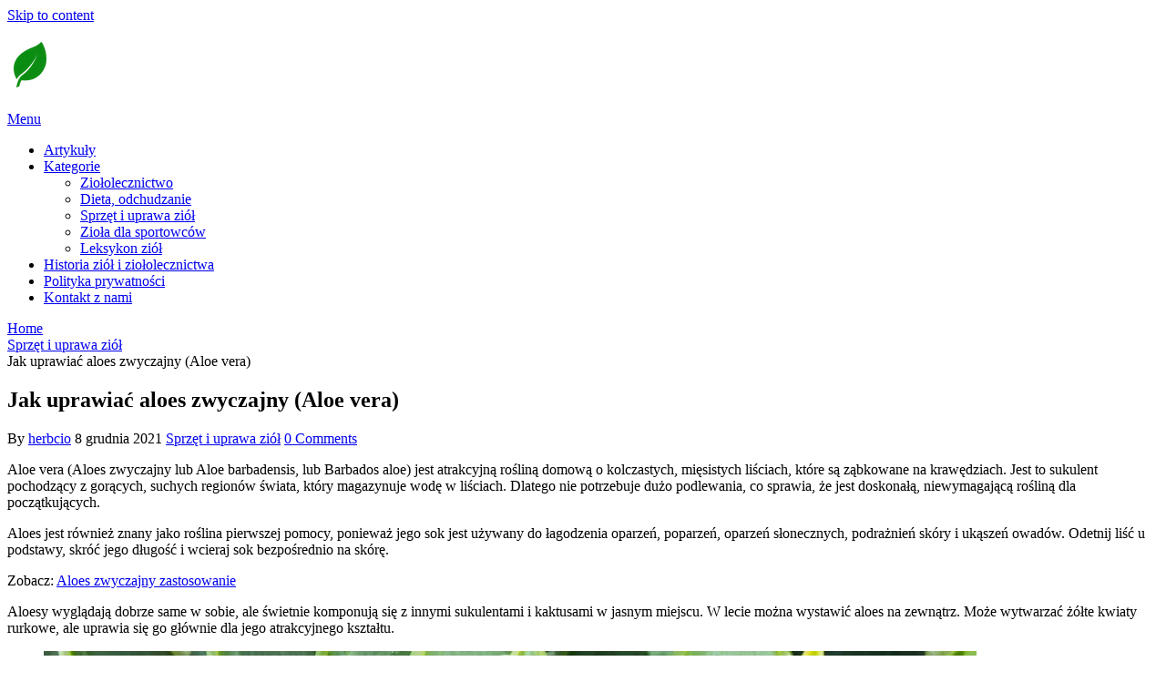

--- FILE ---
content_type: text/html; charset=UTF-8
request_url: https://herbcio.pl/jak-uprawiac-aloes-zwyczajny-aloe-vera/?noamp=mobile
body_size: 17300
content:
<!DOCTYPE html><html lang="pl-PL" prefix="og: https://ogp.me/ns#"><head  ><meta charset="UTF-8"><meta name="viewport" content="width=device-width, initial-scale=1"><link rel="profile" href="http://gmpg.org/xfn/11"><link rel="pingback" href="https://herbcio.pl/xmlrpc.php"><title>Jak uprawiać aloes zwyczajny (Aloe vera) - Zioła na herbcio.pl</title><meta name="description" content="Aloe vera (Aloes zwyczajny lub Aloe barbadensis, lub Barbados aloe) jest atrakcyjną rośliną domową o kolczastych, mięsistych liściach, które są ząbkowane na"/><meta name="robots" content="follow, index, max-snippet:-1, max-video-preview:-1, max-image-preview:large"/><link rel="canonical" href="https://herbcio.pl/jak-uprawiac-aloes-zwyczajny-aloe-vera/" /><meta property="og:locale" content="pl_PL" /><meta property="og:type" content="article" /><meta property="og:title" content="Jak uprawiać aloes zwyczajny (Aloe vera) - Zioła na herbcio.pl" /><meta property="og:description" content="Aloe vera (Aloes zwyczajny lub Aloe barbadensis, lub Barbados aloe) jest atrakcyjną rośliną domową o kolczastych, mięsistych liściach, które są ząbkowane na" /><meta property="og:url" content="https://herbcio.pl/jak-uprawiac-aloes-zwyczajny-aloe-vera/" /><meta property="og:site_name" content="Zioła na herbcio.pl" /><meta property="article:section" content="Sprzęt i uprawa ziół" /><meta property="og:updated_time" content="2021-12-08T10:01:04+01:00" /><meta property="og:image" content="https://herbcio.pl/wp-content/uploads/2021/12/aloe-3752667_1920.jpg" /><meta property="og:image:secure_url" content="https://herbcio.pl/wp-content/uploads/2021/12/aloe-3752667_1920.jpg" /><meta property="og:image:width" content="1920" /><meta property="og:image:height" content="1280" /><meta property="og:image:alt" content="Aloe vera" /><meta property="og:image:type" content="image/jpeg" /><meta property="article:published_time" content="2021-12-08T10:00:06+01:00" /><meta property="article:modified_time" content="2021-12-08T10:01:04+01:00" /><meta name="twitter:card" content="summary_large_image" /><meta name="twitter:title" content="Jak uprawiać aloes zwyczajny (Aloe vera) - Zioła na herbcio.pl" /><meta name="twitter:description" content="Aloe vera (Aloes zwyczajny lub Aloe barbadensis, lub Barbados aloe) jest atrakcyjną rośliną domową o kolczastych, mięsistych liściach, które są ząbkowane na" /><meta name="twitter:image" content="https://herbcio.pl/wp-content/uploads/2021/12/aloe-3752667_1920.jpg" /><meta name="twitter:label1" content="Napisane przez" /><meta name="twitter:data1" content="herbcio" /><meta name="twitter:label2" content="Czas czytania" /><meta name="twitter:data2" content="2 minuty" /><link rel='dns-prefetch' href='//fonts.googleapis.com' /><link rel='dns-prefetch' href='//www.googletagmanager.com' /><link rel='dns-prefetch' href='//pagead2.googlesyndication.com' /><link rel="alternate" type="application/rss+xml" title="Zioła na herbcio.pl &raquo; Kanał z wpisami" href="https://herbcio.pl/feed/" /><link rel="alternate" type="application/rss+xml" title="Zioła na herbcio.pl &raquo; Kanał z komentarzami" href="https://herbcio.pl/comments/feed/" /><link rel="alternate" type="application/rss+xml" title="Zioła na herbcio.pl &raquo; Jak uprawiać aloes zwyczajny (Aloe vera) Kanał z komentarzami" href="https://herbcio.pl/jak-uprawiac-aloes-zwyczajny-aloe-vera/feed/" /><link rel="alternate" title="oEmbed (JSON)" type="application/json+oembed" href="https://herbcio.pl/wp-json/oembed/1.0/embed?url=https%3A%2F%2Fherbcio.pl%2Fjak-uprawiac-aloes-zwyczajny-aloe-vera%2F" /><link rel="alternate" title="oEmbed (XML)" type="text/xml+oembed" href="https://herbcio.pl/wp-json/oembed/1.0/embed?url=https%3A%2F%2Fherbcio.pl%2Fjak-uprawiac-aloes-zwyczajny-aloe-vera%2F&#038;format=xml" /> <script type="litespeed/javascript" data-src="https://herbcio.pl/wp-includes/js/jquery/jquery.min.js?ver=3.7.1" id="jquery-core-js"></script> <link rel="https://api.w.org/" href="https://herbcio.pl/wp-json/" /><link rel="alternate" title="JSON" type="application/json" href="https://herbcio.pl/wp-json/wp/v2/posts/618" /><link rel="EditURI" type="application/rsd+xml" title="RSD" href="https://herbcio.pl/xmlrpc.php?rsd" /><meta name="generator" content="WordPress 6.9" /><link rel='shortlink' href='https://herbcio.pl/?p=618' /><meta name="generator" content="Site Kit by Google 1.171.0" /><link rel="alternate" type="text/html" media="only screen and (max-width: 640px)" href="https://herbcio.pl/jak-uprawiac-aloes-zwyczajny-aloe-vera/?amp"><meta name="google-adsense-platform-account" content="ca-host-pub-2644536267352236"><meta name="google-adsense-platform-domain" content="sitekit.withgoogle.com"> <script type="application/ld+json" class="saswp-schema-markup-output">[{"@context":"https:\/\/schema.org\/","@graph":[{"@context":"https:\/\/schema.org\/","@type":"SiteNavigationElement","@id":"https:\/\/herbcio.pl\/#artykuly","name":"Artyku\u0142y","url":"https:\/\/herbcio.pl\/ziola-wszystkie-artykuly\/"},{"@context":"https:\/\/schema.org\/","@type":"SiteNavigationElement","@id":"https:\/\/herbcio.pl\/#ziololecznictwo","name":"Zio\u0142olecznictwo","url":"https:\/\/herbcio.pl\/category\/zdrowie-ziololecznictwo\/"},{"@context":"https:\/\/schema.org\/","@type":"SiteNavigationElement","@id":"https:\/\/herbcio.pl\/#dieta-odchudzanie","name":"Dieta, odchudzanie","url":"https:\/\/herbcio.pl\/category\/dieta-odchudzanie\/"},{"@context":"https:\/\/schema.org\/","@type":"SiteNavigationElement","@id":"https:\/\/herbcio.pl\/#sprzet-i-uprawa-ziol","name":"Sprz\u0119t i uprawa zi\u00f3\u0142","url":"https:\/\/herbcio.pl\/category\/sprzet-do-uprawy-ziol\/"},{"@context":"https:\/\/schema.org\/","@type":"SiteNavigationElement","@id":"https:\/\/herbcio.pl\/#ziola-dla-sportowcow","name":"Zio\u0142a dla sportowc\u00f3w","url":"https:\/\/herbcio.pl\/category\/sport\/"},{"@context":"https:\/\/schema.org\/","@type":"SiteNavigationElement","@id":"https:\/\/herbcio.pl\/#leksykon-ziol","name":"Leksykon zi\u00f3\u0142","url":"https:\/\/herbcio.pl\/category\/leksykon-ziol\/"},{"@context":"https:\/\/schema.org\/","@type":"SiteNavigationElement","@id":"https:\/\/herbcio.pl\/#historia-ziol-i-ziololecznictwa","name":"Historia zi\u00f3\u0142 i zio\u0142olecznictwa","url":"https:\/\/herbcio.pl\/historia-ziol-i-ziololecznictwa\/"},{"@context":"https:\/\/schema.org\/","@type":"SiteNavigationElement","@id":"https:\/\/herbcio.pl\/#polityka-prywatnosci","name":"Polityka prywatno\u015bci","url":"https:\/\/herbcio.pl\/polityka-prywatnosci\/"},{"@context":"https:\/\/schema.org\/","@type":"SiteNavigationElement","@id":"https:\/\/herbcio.pl\/#kontakt-z-nami","name":"Kontakt z nami","url":"https:\/\/herbcio.pl\/kontakt-z-nami\/"}]},

{"@context":"https:\/\/schema.org\/","@type":"BreadcrumbList","@id":"https:\/\/herbcio.pl\/jak-uprawiac-aloes-zwyczajny-aloe-vera\/#breadcrumb","itemListElement":[{"@type":"ListItem","position":1,"item":{"@id":"https:\/\/herbcio.pl","name":"Zio\u0142a na herbcio.pl"}},{"@type":"ListItem","position":2,"item":{"@id":"https:\/\/herbcio.pl\/category\/sprzet-do-uprawy-ziol\/","name":"Sprz\u0119t i uprawa zi\u00f3\u0142"}},{"@type":"ListItem","position":3,"item":{"@id":"https:\/\/herbcio.pl\/jak-uprawiac-aloes-zwyczajny-aloe-vera\/","name":"Jak uprawia\u0107 aloes zwyczajny (Aloe vera) - Zio\u0142a na herbcio.pl"}}]},

{"@context":"https:\/\/schema.org\/","@type":"Article","@id":"https:\/\/herbcio.pl\/jak-uprawiac-aloes-zwyczajny-aloe-vera\/#Article","url":"https:\/\/herbcio.pl\/jak-uprawiac-aloes-zwyczajny-aloe-vera\/","inLanguage":"pl-PL","mainEntityOfPage":"https:\/\/herbcio.pl\/jak-uprawiac-aloes-zwyczajny-aloe-vera\/","headline":"Jak uprawia\u0107 aloes zwyczajny (Aloe vera) - Zio\u0142a na herbcio.pl","description":"Aloe vera (Aloes zwyczajny lub Aloe barbadensis, lub Barbados aloe) jest atrakcyjn\u0105 ro\u015blin\u0105 domow\u0105 o kolczastych, mi\u0119sistych li\u015bciach, kt\u00f3re s\u0105 z\u0105bkowane na kraw\u0119dziach. Jest to sukulent pochodz\u0105cy z gor\u0105cych, suchych region\u00f3w \u015bwiata, kt\u00f3ry magazynuje wod\u0119 w li\u015bciach. Dlatego nie potrzebuje du\u017co podlewania, co sprawia, \u017ce jest doskona\u0142\u0105, niewymagaj\u0105c\u0105 ro\u015blin\u0105 dla pocz\u0105tkuj\u0105cych. Aloes jest r\u00f3wnie\u017c znany","articleBody":"Aloe vera (Aloes zwyczajny lub Aloe barbadensis, lub Barbados aloe) jest atrakcyjn\u0105 ro\u015blin\u0105 domow\u0105 o kolczastych, mi\u0119sistych li\u015bciach, kt\u00f3re s\u0105 z\u0105bkowane na kraw\u0119dziach. Jest to sukulent pochodz\u0105cy z gor\u0105cych, suchych region\u00f3w \u015bwiata, kt\u00f3ry magazynuje wod\u0119 w li\u015bciach. Dlatego nie potrzebuje du\u017co podlewania, co sprawia, \u017ce jest doskona\u0142\u0105, niewymagaj\u0105c\u0105 ro\u015blin\u0105 dla pocz\u0105tkuj\u0105cych.    Aloes jest r\u00f3wnie\u017c znany jako ro\u015blina pierwszej pomocy, poniewa\u017c jego sok jest u\u017cywany do \u0142agodzenia oparze\u0144, poparze\u0144, oparze\u0144 s\u0142onecznych, podra\u017cnie\u0144 sk\u00f3ry i uk\u0105sze\u0144 owad\u00f3w. Odetnij li\u015b\u0107 u podstawy, skr\u00f3\u0107 jego d\u0142ugo\u015b\u0107 i wcieraj sok bezpo\u015brednio na sk\u00f3r\u0119.    Zobacz: Aloes zwyczajny zastosowanie    Aloesy wygl\u0105daj\u0105 dobrze same w sobie, ale \u015bwietnie komponuj\u0105 si\u0119 z innymi sukulentami i kaktusami w jasnym miejscu. W lecie mo\u017cna wystawi\u0107 aloes na zewn\u0105trz. Mo\u017ce wytwarza\u0107 \u017c\u00f3\u0142te kwiaty rurkowe, ale uprawia si\u0119 go g\u0142\u00f3wnie dla jego atrakcyjnego kszta\u0142tu.        Aloes zwyczajny (Aloe vera) uprawa    Uprawiaj aloes w jasnym miejscu. Aloes ginie z powodu nadmiernego podlewania, wi\u0119c podlewaj go oszcz\u0119dnie. Podlewaj dopiero wtedy, gdy wyschnie kilka centymetr\u00f3w kompostu, pozwalaj\u0105c, by nadmiar wody ca\u0142kowicie sp\u0142yn\u0105\u0142, a zim\u0105 nie podlewaj wcale.    Jak sadzi\u0107 Aloe vera    Doniczka z terakoty jest idealna dla Aloe vera - jest porowata, wi\u0119c pozwala ziemi wyschn\u0105\u0107 mi\u0119dzy podlewaniem. Upewnij si\u0119, \u017ce ma ona otw\u00f3r drena\u017cowy. Wybierz donic\u0119 tej samej wielko\u015bci, co bry\u0142a korzeniowa. U\u017cyj kompostu do ro\u015blin domowych lub kompostu do kaktus\u00f3w albo zwyk\u0142ego uniwersalnego kompostu bez torfu z dodatkiem grysu ogrodniczego lub perlitu. Kompost mo\u017cna r\u00f3wnie\u017c pokry\u0107 warstw\u0105 \u017cwiru - dzi\u0119ki temu podstawa ro\u015bliny pozostanie sucha i nie b\u0119dzie gni\u0107.    Gdzie uprawia\u0107 Aloe vera    Jasny parapet lub p\u00f3\u0142ka to idealne miejsce dla Aloe vera. Mo\u017ce przyj\u0105\u0107 troch\u0119 bezpo\u015brednich promieni s\u0142onecznych, ale zbyt du\u017co spowoduje poparzenie li\u015bci.    Piel\u0119gnacja Aloesu    Aloesy s\u0105 sukulentami, wi\u0119c magazynuj\u0105 wod\u0119 w li\u015bciach. Wa\u017cne jest, aby nie podlewa\u0107 ich zbyt obficie - podlewaj zawsze wtedy, gdy mi\u0119dzy podlewaniami wyschnie kilka centymetr\u00f3w kompostu. Upewnij si\u0119, \u017ce woda ca\u0142kowicie sp\u0142yn\u0119\u0142a - nie pozw\u00f3l ro\u015blinie siedzie\u0107 w wodzie, poniewa\u017c mo\u017ce to spowodowa\u0107 gnicie korzeni. Aloesy potrzebuj\u0105 bardzo ma\u0142o wody zim\u0105.    Aloesy rosn\u0105 powoli, wi\u0119c przesadzaj je, gdy ro\u015blina przero\u015bnie swoj\u0105 doniczk\u0119, zwykle co dwa lub trzy lata. Wytrzyj li\u015bcie od czasu do czasu, aby zapobiec budowaniu kurzu.    Jak rozmna\u017ca\u0107 Aloe vera    Aloes jest bardzo \u0142atwy do rozmna\u017cania z m\u0142odych ro\u015blin, zwanych odrostami, kt\u00f3re pojawiaj\u0105 si\u0119 u ich podstawy.    Uprawa Aloe vera: rozwi\u0105zywanie problem\u00f3w    Czerwone li\u015bcie wskazuj\u0105, \u017ce ro\u015blina dostaje zbyt du\u017co bezpo\u015bredniego \u015bwiat\u0142a s\u0142onecznego. Przenie\u015b j\u0105 w jasne miejsce, kt\u00f3re nie jest bezpo\u015brednio nas\u0142onecznione.    Pomarszczone li\u015bcie s\u0105 oznak\u0105, \u017ce ro\u015blina jest bardzo ma\u0142o wody. Podlewaj lekko przez kilka dni i spryskaj li\u015bcie. Nie nasy\u0107 kompostu - aloesy nie lubi\u0105 siedzie\u0107 w zimnym, mokrym kompo\u015bcie.    Blade lub \u017c\u00f3\u0142te li\u015bcie mog\u0105 oznacza\u0107, \u017ce aloes by\u0142 podlewany zbyt obficie lub nie otrzymuje wystarczaj\u0105cej ilo\u015bci \u015bwiat\u0142a.    Br\u0105zowe lub mi\u0119siste li\u015bcie s\u0105 spowodowane nadmiernym podlewaniem.    Na li\u015bciach mo\u017cna zauwa\u017cy\u0107 owady \u0142uskowate - wygl\u0105daj\u0105 jak br\u0105zowe plamki o d\u0142ugo\u015bci oko\u0142o 5 mm. Usu\u0144 je za pomoc\u0105 wacika nas\u0105czonego organicznym \u015brodkiem owadob\u00f3jczym.","keywords":"","datePublished":"2021-12-08T10:00:06+01:00","dateModified":"2021-12-08T10:01:04+01:00","author":{"@type":"Person","name":"herbcio","url":"https:\/\/herbcio.pl\/author\/herbcio\/","sameAs":["http:\/\/herbcio.pl"],"image":{"@type":"ImageObject","url":"https:\/\/secure.gravatar.com\/avatar\/87f72f6009f8bb365d799fd47210cb580487897beaa1d098b4a3720c2e14be9e?s=96&d=mm&r=g","height":96,"width":96}},"editor":{"@type":"Person","name":"herbcio","url":"https:\/\/herbcio.pl\/author\/herbcio\/","sameAs":["http:\/\/herbcio.pl"],"image":{"@type":"ImageObject","url":"https:\/\/secure.gravatar.com\/avatar\/87f72f6009f8bb365d799fd47210cb580487897beaa1d098b4a3720c2e14be9e?s=96&d=mm&r=g","height":96,"width":96}},"publisher":{"@type":"Organization","name":"Zio\u0142a \u2013 herbcio.pl","url":"https:\/\/herbcio.pl","logo":{"@type":"ImageObject","url":"https:\/\/herbcio.pl\/wp-content\/uploads\/2021\/10\/leaf-3070153_1920.jpg","width":1920,"height":1282}},"image":[{"@type":"ImageObject","@id":"https:\/\/herbcio.pl\/jak-uprawiac-aloes-zwyczajny-aloe-vera\/#primaryimage","url":"https:\/\/herbcio.pl\/wp-content\/uploads\/2021\/12\/aloe-3752667_1920.jpg","width":"1920","height":"1280","caption":"Aloe vera"},{"@type":"ImageObject","url":"https:\/\/herbcio.pl\/wp-content\/uploads\/2021\/12\/aloe-3752667_1920-1200x900.jpg","width":"1200","height":"900","caption":"Aloe vera"},{"@type":"ImageObject","url":"https:\/\/herbcio.pl\/wp-content\/uploads\/2021\/12\/aloe-3752667_1920-1200x675.jpg","width":"1200","height":"675","caption":"Aloe vera"},{"@type":"ImageObject","url":"https:\/\/herbcio.pl\/wp-content\/uploads\/2021\/12\/aloe-3752667_1920-1280x1280.jpg","width":"1280","height":"1280","caption":"Aloe vera"},{"@type":"ImageObject","url":"https:\/\/herbcio.pl\/wp-content\/uploads\/2021\/12\/aloe-3752667_1920-1024x683.jpg","width":1024,"height":683,"caption":"Aloes zwyczajny - uprawa"}]}]</script> <link rel="amphtml" href="https://herbcio.pl/jak-uprawiac-aloes-zwyczajny-aloe-vera/?amp"> <script type="litespeed/javascript" data-src="https://pagead2.googlesyndication.com/pagead/js/adsbygoogle.js?client=ca-pub-7226109486398381&amp;host=ca-host-pub-2644536267352236" crossorigin="anonymous"></script> <link rel="icon" href="https://herbcio.pl/wp-content/uploads/2021/07/cropped-ikona-32x32.png" sizes="32x32" /><link rel="icon" href="https://herbcio.pl/wp-content/uploads/2021/07/cropped-ikona-192x192.png" sizes="192x192" /><link rel="apple-touch-icon" href="https://herbcio.pl/wp-content/uploads/2021/07/cropped-ikona-180x180.png" /><meta name="msapplication-TileImage" content="https://herbcio.pl/wp-content/uploads/2021/07/cropped-ikona-270x270.png" /></head><body class="wp-singular post-template-default single single-post postid-618 single-format-standard wp-custom-logo wp-embed-responsive wp-theme-schema-lite "  ><div class="main-container"> <a class="skip-link screen-reader-text" href="#content">Skip to content</a><div class="top-navigation"><div class="container clear"><nav id="navigation" class="top-navigation" role="navigation"  ></nav></div></div><header id="site-header" role="banner"  ><div class="container clear"><div class="site-branding"><h2 id="logo" class="image-logo" > <a href="https://herbcio.pl/" class="custom-logo-link" rel="home"><img data-lazyloaded="1" src="[data-uri]" width="50" height="50" data-src="https://herbcio.pl/wp-content/uploads/2022/05/cropped-cropped-cropped-ikona.png" class="custom-logo" alt="Zioła na herbcio.pl" decoding="async" /></a></h2></div><div class="primary-navigation"  > <a href="#" id="pull" class="toggle-mobile-menu">Menu</a><nav id="navigation" class="primary-navigation mobile-menu-wrapper" role="navigation"><ul id="menu-menu" class="menu clearfix"><li id="menu-item-388" class="menu-item menu-item-type-post_type menu-item-object-page menu-item-388"><a href="https://herbcio.pl/ziola-wszystkie-artykuly/">Artykuły</a></li><li id="menu-item-49" class="menu-item menu-item-type-custom menu-item-object-custom menu-item-has-children menu-item-49"><a href="#">Kategorie</a><ul class="sub-menu"><li id="menu-item-98" class="menu-item menu-item-type-taxonomy menu-item-object-category menu-item-98"><a href="https://herbcio.pl/category/zdrowie-ziololecznictwo/">Ziołolecznictwo</a></li><li id="menu-item-50" class="menu-item menu-item-type-taxonomy menu-item-object-category menu-item-50"><a href="https://herbcio.pl/category/dieta-odchudzanie/">Dieta, odchudzanie</a></li><li id="menu-item-51" class="menu-item menu-item-type-taxonomy menu-item-object-category current-post-ancestor current-menu-parent current-post-parent menu-item-51"><a href="https://herbcio.pl/category/sprzet-do-uprawy-ziol/">Sprzęt i uprawa ziół</a></li><li id="menu-item-52" class="menu-item menu-item-type-taxonomy menu-item-object-category menu-item-52"><a href="https://herbcio.pl/category/sport/">Zioła dla sportowców</a></li><li id="menu-item-430" class="menu-item menu-item-type-taxonomy menu-item-object-category menu-item-430"><a href="https://herbcio.pl/category/leksykon-ziol/">Leksykon ziół</a></li></ul></li><li id="menu-item-129" class="menu-item menu-item-type-post_type menu-item-object-page menu-item-129"><a href="https://herbcio.pl/historia-ziol-i-ziololecznictwa/">Historia ziół i ziołolecznictwa</a></li><li id="menu-item-24" class="menu-item menu-item-type-post_type menu-item-object-page menu-item-privacy-policy menu-item-24"><a rel="nofollow privacy-policy" href="https://herbcio.pl/polityka-prywatnosci/">Polityka prywatności</a></li><li id="menu-item-108" class="menu-item menu-item-type-post_type menu-item-object-page menu-item-108"><a rel="nofollow" href="https://herbcio.pl/kontakt-z-nami/">Kontakt z nami</a></li></ul></nav></div></div></header><div id="page" class="single clear"><div class="content"><article class="article"><div id="post-618" class="post post-618 type-post status-publish format-standard has-post-thumbnail hentry category-sprzet-do-uprawy-ziol"><div class="single_post"><div class="breadcrumb"  ><span class="home"><i class="schema-lite-icon icon-home"></i></span><div
class="root"><a href="https://herbcio.pl" ><span >Home</span><meta  content="1" /></a></div><span><i class="schema-lite-icon icon-right-dir"></i></span><div
><a href="https://herbcio.pl/category/sprzet-do-uprawy-ziol/" ><span >Sprzęt i uprawa ziół</span><meta  content="2" /></a></div><span><i class="schema-lite-icon icon-right-dir"></i></span><div   ><span >Jak uprawiać aloes zwyczajny (Aloe vera)</span><meta  content="3" /></div></div><header><h1 class="title single-title">Jak uprawiać aloes zwyczajny (Aloe vera)</h1><div class="post-info"> <span class="theauthor"><i class="schema-lite-icon icon-user"></i> By <a href="https://herbcio.pl/author/herbcio/" title="Wpisy od herbcio" rel="author">herbcio</a></span> <span class="posted-on entry-date date updated"><i class="schema-lite-icon icon-calendar"></i> 8 grudnia 2021</span> <span class="featured-cat"><i class="schema-lite-icon icon-tags"></i> <a href="https://herbcio.pl/category/sprzet-do-uprawy-ziol/" rel="category tag">Sprzęt i uprawa ziół</a></span> <span class="thecomment"><i class="schema-lite-icon icon-comment"></i> <a href="https://herbcio.pl/jak-uprawiac-aloes-zwyczajny-aloe-vera/?noamp=mobile#respond">0 Comments</a></span></div></header><div id="content" class="post-single-content box mark-links"><p>Aloe vera (Aloes zwyczajny lub Aloe barbadensis, lub Barbados aloe) jest atrakcyjną rośliną domową o kolczastych, mięsistych liściach, które są ząbkowane na krawędziach. Jest to sukulent pochodzący z gorących, suchych regionów świata, który magazynuje wodę w liściach. Dlatego nie potrzebuje dużo podlewania, co sprawia, że jest doskonałą, niewymagającą rośliną dla początkujących.</p><p>Aloes jest również znany jako roślina pierwszej pomocy, ponieważ jego sok jest używany do łagodzenia oparzeń, poparzeń, oparzeń słonecznych, podrażnień skóry i ukąszeń owadów. Odetnij liść u podstawy, skróć jego długość i wcieraj sok bezpośrednio na skórę.</p><p>Zobacz: <a href="https://herbcio.pl/aloes-zwyczajny-aloe-vera-9-korzysci-dla-zdrowia/" data-type="post" data-id="612">Aloes zwyczajny zastosowanie</a></p><p>Aloesy wyglądają dobrze same w sobie, ale świetnie komponują się z innymi sukulentami i kaktusami w jasnym miejscu. W lecie można wystawić aloes na zewnątrz. Może wytwarzać żółte kwiaty rurkowe, ale uprawia się go głównie dla jego atrakcyjnego kształtu.</p><figure class="wp-block-image size-large"><img data-lazyloaded="1" src="[data-uri]" fetchpriority="high" decoding="async" width="1024" height="683" data-src="https://herbcio.pl/wp-content/uploads/2021/12/aloe-3752667_1920-1024x683.jpg" alt="Aloes zwyczajny - uprawa" class="wp-image-619" data-srcset="https://herbcio.pl/wp-content/uploads/2021/12/aloe-3752667_1920-1024x683.jpg 1024w, https://herbcio.pl/wp-content/uploads/2021/12/aloe-3752667_1920-300x200.jpg 300w, https://herbcio.pl/wp-content/uploads/2021/12/aloe-3752667_1920-768x512.jpg 768w, https://herbcio.pl/wp-content/uploads/2021/12/aloe-3752667_1920-1536x1024.jpg 1536w, https://herbcio.pl/wp-content/uploads/2021/12/aloe-3752667_1920.jpg 1920w" data-sizes="(max-width: 1024px) 100vw, 1024px" /></figure><div id="ez-toc-container" class="ez-toc-v2_0_80 counter-hierarchy ez-toc-counter ez-toc-grey ez-toc-container-direction"><p class="ez-toc-title" style="cursor:inherit">Spis treści</p> <label for="ez-toc-cssicon-toggle-item-697aa1dcd9dce" class="ez-toc-cssicon-toggle-label"><span class=""><span class="eztoc-hide" style="display:none;">Toggle</span><span class="ez-toc-icon-toggle-span"><svg style="fill: #999;color:#999" xmlns="http://www.w3.org/2000/svg" class="list-377408" width="20px" height="20px" viewBox="0 0 24 24" fill="none"><path d="M6 6H4v2h2V6zm14 0H8v2h12V6zM4 11h2v2H4v-2zm16 0H8v2h12v-2zM4 16h2v2H4v-2zm16 0H8v2h12v-2z" fill="currentColor"></path></svg><svg style="fill: #999;color:#999" class="arrow-unsorted-368013" xmlns="http://www.w3.org/2000/svg" width="10px" height="10px" viewBox="0 0 24 24" version="1.2" baseProfile="tiny"><path d="M18.2 9.3l-6.2-6.3-6.2 6.3c-.2.2-.3.4-.3.7s.1.5.3.7c.2.2.4.3.7.3h11c.3 0 .5-.1.7-.3.2-.2.3-.5.3-.7s-.1-.5-.3-.7zM5.8 14.7l6.2 6.3 6.2-6.3c.2-.2.3-.5.3-.7s-.1-.5-.3-.7c-.2-.2-.4-.3-.7-.3h-11c-.3 0-.5.1-.7.3-.2.2-.3.5-.3.7s.1.5.3.7z"/></svg></span></span></label><input type="checkbox"  id="ez-toc-cssicon-toggle-item-697aa1dcd9dce"  aria-label="Przełącznik" /><nav><ul class='ez-toc-list ez-toc-list-level-1 ' ><li class='ez-toc-page-1 ez-toc-heading-level-2'><a class="ez-toc-link ez-toc-heading-1" href="#Aloes_zwyczajny_Aloe_vera_uprawa" >Aloes zwyczajny (Aloe vera) uprawa</a></li><li class='ez-toc-page-1 ez-toc-heading-level-2'><a class="ez-toc-link ez-toc-heading-2" href="#Jak_sadzic_Aloe_vera" >Jak sadzić Aloe vera</a></li><li class='ez-toc-page-1 ez-toc-heading-level-2'><a class="ez-toc-link ez-toc-heading-3" href="#Gdzie_uprawiac_Aloe_vera" >Gdzie uprawiać Aloe vera</a></li><li class='ez-toc-page-1 ez-toc-heading-level-2'><a class="ez-toc-link ez-toc-heading-4" href="#Pielegnacja_Aloesu" >Pielęgnacja Aloesu</a></li><li class='ez-toc-page-1 ez-toc-heading-level-2'><a class="ez-toc-link ez-toc-heading-5" href="#Jak_rozmnazac_Aloe_vera" >Jak rozmnażać Aloe vera</a></li><li class='ez-toc-page-1 ez-toc-heading-level-2'><a class="ez-toc-link ez-toc-heading-6" href="#Uprawa_Aloe_vera_rozwiazywanie_problemow" >Uprawa Aloe vera: rozwiązywanie problemów</a></li></ul></nav></div><h2 class="wp-block-heading"><span class="ez-toc-section" id="Aloes_zwyczajny_Aloe_vera_uprawa"></span>Aloes zwyczajny (Aloe vera) uprawa<span class="ez-toc-section-end"></span></h2><p>Uprawiaj aloes w jasnym miejscu. Aloes ginie z powodu nadmiernego podlewania, więc podlewaj go oszczędnie. Podlewaj dopiero wtedy, gdy wyschnie kilka centymetrów kompostu, pozwalając, by nadmiar wody całkowicie spłynął, a zimą nie podlewaj wcale.</p><h2 class="wp-block-heading"><span class="ez-toc-section" id="Jak_sadzic_Aloe_vera"></span>Jak sadzić Aloe vera<span class="ez-toc-section-end"></span></h2><p><a href="https://herbcio.pl/doniczki-na-ziola-jak-wybrac-odpowiedni-pojemnik/" data-type="post" data-id="31">Doniczka z terakoty</a> jest idealna dla Aloe vera &#8211; jest porowata, więc pozwala ziemi wyschnąć między podlewaniem. Upewnij się, że ma ona otwór drenażowy. Wybierz donicę tej samej wielkości, co bryła korzeniowa. Użyj kompostu do roślin domowych lub kompostu do kaktusów albo zwykłego uniwersalnego kompostu bez torfu z dodatkiem grysu ogrodniczego lub perlitu. Kompost można również pokryć warstwą żwiru &#8211; dzięki temu podstawa rośliny pozostanie sucha i nie będzie gnić.</p><h2 class="wp-block-heading"><span class="ez-toc-section" id="Gdzie_uprawiac_Aloe_vera"></span>Gdzie uprawiać Aloe vera<span class="ez-toc-section-end"></span></h2><p>Jasny parapet lub półka to idealne miejsce dla Aloe vera. Może przyjąć trochę bezpośrednich promieni słonecznych, ale zbyt dużo spowoduje poparzenie liści.</p><h2 class="wp-block-heading"><span class="ez-toc-section" id="Pielegnacja_Aloesu"></span>Pielęgnacja Aloesu<span class="ez-toc-section-end"></span></h2><p>Aloesy są sukulentami, więc magazynują wodę w liściach. Ważne jest, aby nie podlewać ich zbyt obficie &#8211; podlewaj zawsze wtedy, gdy między podlewaniami wyschnie kilka centymetrów kompostu. Upewnij się, że woda całkowicie spłynęła &#8211; nie pozwól roślinie siedzieć w wodzie, ponieważ może to spowodować gnicie korzeni. Aloesy potrzebują bardzo mało wody zimą.</p><p>Aloesy rosną powoli, więc przesadzaj je, gdy roślina przerośnie swoją doniczkę, zwykle co dwa lub trzy lata. Wytrzyj liście od czasu do czasu, aby zapobiec budowaniu kurzu.</p><h2 class="wp-block-heading"><span class="ez-toc-section" id="Jak_rozmnazac_Aloe_vera"></span>Jak rozmnażać Aloe vera<span class="ez-toc-section-end"></span></h2><p>Aloes jest bardzo łatwy do rozmnażania z młodych roślin, zwanych odrostami, które pojawiają się u ich podstawy.</p><h2 class="wp-block-heading"><span class="ez-toc-section" id="Uprawa_Aloe_vera_rozwiazywanie_problemow"></span>Uprawa Aloe vera: rozwiązywanie problemów<span class="ez-toc-section-end"></span></h2><p><strong>Czerwone liście</strong> wskazują, że roślina dostaje zbyt dużo bezpośredniego światła słonecznego. Przenieś ją w jasne miejsce, które nie jest bezpośrednio nasłonecznione.</p><p><strong>Pomarszczone liście</strong> są oznaką, że roślina jest bardzo mało wody. Podlewaj lekko przez kilka dni i spryskaj liście. Nie nasyć kompostu &#8211; aloesy nie lubią siedzieć w zimnym, mokrym kompoście.</p><p><strong>Blade lub żółte liście</strong> mogą oznaczać, że aloes był podlewany zbyt obficie lub nie otrzymuje wystarczającej ilości światła.</p><p><strong>Brązowe lub mięsiste liście</strong> są spowodowane nadmiernym podlewaniem.</p><p><strong>Na liściach można zauważyć owady łuskowate</strong> &#8211; wyglądają jak brązowe plamki o długości około 5 mm. Usuń je za pomocą wacika nasączonego organicznym środkiem owadobójczym.</p><p></p><div class="tags"></div></div><div class="related-posts"><div class="postauthor-top"><h3>Related Posts</h3></div><article class="post excerpt  "> <a href="https://herbcio.pl/jak-i-gdzie-uprawiac-nagietek-lekarski/" title="Jak uprawiać nagietek lekarski: porady i wskazówki" id="featured-thumbnail"><div class="featured-thumbnail"> <img data-lazyloaded="1" src="[data-uri]" width="210" height="140" data-src="https://herbcio.pl/wp-content/uploads/2022/05/marigold-g176312891_1280.jpg" class="attachment-schema-lite-related size-schema-lite-related wp-post-image" alt="Nagietek lekarski" title="" decoding="async" data-srcset="https://herbcio.pl/wp-content/uploads/2022/05/marigold-g176312891_1280.jpg 1280w, https://herbcio.pl/wp-content/uploads/2022/05/marigold-g176312891_1280-300x200.jpg 300w, https://herbcio.pl/wp-content/uploads/2022/05/marigold-g176312891_1280-1024x682.jpg 1024w, https://herbcio.pl/wp-content/uploads/2022/05/marigold-g176312891_1280-768x512.jpg 768w, https://herbcio.pl/wp-content/uploads/2022/05/marigold-g176312891_1280-180x120.jpg 180w" data-sizes="(max-width: 210px) 100vw, 210px" /></div><header><h4 class="title front-view-title">Jak uprawiać nagietek lekarski: porady i wskazówki</h4></header> </a></article><article class="post excerpt  "> <a href="https://herbcio.pl/uprawa-miety-i-jej-kilka-najlepszych-wariantow/" title="Uprawa mięty i jej kilka najlepszych wariantów" id="featured-thumbnail"><div class="featured-thumbnail"> <img data-lazyloaded="1" src="[data-uri]" width="200" height="150" data-src="https://herbcio.pl/wp-content/uploads/2021/08/moroccan-mint-2396530_1920-1.jpg" class="attachment-schema-lite-related size-schema-lite-related wp-post-image" alt="Uprawa mięty" title="" decoding="async" loading="lazy" data-srcset="https://herbcio.pl/wp-content/uploads/2021/08/moroccan-mint-2396530_1920-1.jpg 1920w, https://herbcio.pl/wp-content/uploads/2021/08/moroccan-mint-2396530_1920-1-300x225.jpg 300w, https://herbcio.pl/wp-content/uploads/2021/08/moroccan-mint-2396530_1920-1-1024x768.jpg 1024w, https://herbcio.pl/wp-content/uploads/2021/08/moroccan-mint-2396530_1920-1-768x576.jpg 768w, https://herbcio.pl/wp-content/uploads/2021/08/moroccan-mint-2396530_1920-1-1536x1152.jpg 1536w" data-sizes="auto, (max-width: 200px) 100vw, 200px" /></div><header><h4 class="title front-view-title">Uprawa mięty i jej kilka najlepszych wariantów</h4></header> </a></article><article class="post excerpt  last"> <a href="https://herbcio.pl/jakie-ziola-mozna-sadzic-razem-w-jednym-pojemniku/" title="Jakie zioła można sadzić razem &#8211; w jednym pojemniku?" id="featured-thumbnail"><div class="featured-thumbnail"> <img data-lazyloaded="1" src="[data-uri]" width="210" height="140" data-src="https://herbcio.pl/wp-content/uploads/2021/08/garden-plants-6204106_1920.jpg" class="attachment-schema-lite-related size-schema-lite-related wp-post-image" alt="" title="" decoding="async" loading="lazy" data-srcset="https://herbcio.pl/wp-content/uploads/2021/08/garden-plants-6204106_1920.jpg 1920w, https://herbcio.pl/wp-content/uploads/2021/08/garden-plants-6204106_1920-300x200.jpg 300w, https://herbcio.pl/wp-content/uploads/2021/08/garden-plants-6204106_1920-1024x684.jpg 1024w, https://herbcio.pl/wp-content/uploads/2021/08/garden-plants-6204106_1920-768x513.jpg 768w, https://herbcio.pl/wp-content/uploads/2021/08/garden-plants-6204106_1920-1536x1026.jpg 1536w" data-sizes="auto, (max-width: 210px) 100vw, 210px" /></div><header><h4 class="title front-view-title">Jakie zioła można sadzić razem &#8211; w jednym pojemniku?</h4></header> </a></article></div><div id="commentsAdd"><div id="respond" class="box m-t-6"><div id="respond" class="comment-respond"><h3 id="reply-title" class="comment-reply-title"><h4><span>Add a Comment</span></h4></h4> <small><a rel="nofollow" id="cancel-comment-reply-link" href="/jak-uprawiac-aloes-zwyczajny-aloe-vera/?noamp=mobile#respond" style="display:none;">Anuluj pisanie odpowiedzi</a></small></h3><form action="https://herbcio.pl/wp-comments-post.php" method="post" id="commentform" class="comment-form"><p class="comment-notes"><span id="email-notes">Twój adres e-mail nie zostanie opublikowany.</span> <span class="required-field-message">Wymagane pola są oznaczone <span class="required">*</span></span></p><p class="comment-form-comment"><label for="comment">Comment:<span class="required">*</span></label><textarea id="comment" name="comment" cols="45" rows="5" aria-required="true"></textarea></p><p class="comment-form-author"><label for="author">Name:<span class="required">*</span></label><input id="author" name="author" type="text" value="" size="30" /></p><p class="comment-form-email"><label for="email">Email Address:<span class="required">*</span></label><input id="email" name="email" type="text" value="" size="30" /></p><p class="comment-form-url"><label for="url">Website:</label><input id="url" name="url" type="text" value="" size="30" /></p><p class="comment-form-cookies-consent"><input id="wp-comment-cookies-consent" name="wp-comment-cookies-consent" type="checkbox" value="yes" /><label for="wp-comment-cookies-consent">Save my name, email, and website in this browser for the next time I comment.</label></p><p class="form-submit"><input name="submit" type="submit" id="submit" class="submit" value="Add Comment" /> <input type='hidden' name='comment_post_ID' value='618' id='comment_post_ID' /> <input type='hidden' name='comment_parent' id='comment_parent' value='0' /></p></form></div></div></div></div></div></article><aside class="sidebar c-4-12"><div id="sidebars" class="sidebar"><div class="sidebar_list"><div id="search-2" class="widget widget_search"><h3 class="widget-title">Szukaj</h3><form method="get" id="searchform" class="search-form" action="https://herbcio.pl" _lpchecked="1"><fieldset> <input type="text" name="s" id="s" value=""> <input type="submit" value="Search" /></fieldset></form></div><div id="recent-posts-2" class="widget widget_recent_entries"><h3 class="widget-title">Ostatnie wpisy</h3><ul><li> <a href="https://herbcio.pl/jak-i-gdzie-uprawiac-nagietek-lekarski/">Jak uprawiać nagietek lekarski: porady i wskazówki</a></li><li> <a href="https://herbcio.pl/ziola-na-regeneracje-i-wzmocnienie-miesni/">Zioła na regenerację i wzmocnienie mięśni: rodzaje i zastosowanie</a></li><li> <a href="https://herbcio.pl/melisa-lekarska-10-zastosowan-i-wlasciwosci/">Melisa lekarska: 10 zastosowań i właściwości</a></li><li> <a href="https://herbcio.pl/ziola-do-aromaterapii-5-propozycji/">Zioła do aromaterapii: 5 propozycji</a></li><li> <a href="https://herbcio.pl/tymianek-10-korzysci-zdrowotnych/">Tymianek: 10 korzyści zdrowotnych</a></li></ul></div><div id="newsletterwidget-2" class="widget widget_newsletterwidget"><h3 class="widget-title">Bądź na bieżąco</h3>Dodaj swój adres e-mail do naszego newslettera, będziemy Cię informować o nowych artykułach.<div class="tnp tnp-subscription tnp-widget"><form method="post" action="https://herbcio.pl/wp-admin/admin-ajax.php?action=tnp&amp;na=s"> <input type="hidden" name="nr" value="widget"> <input type="hidden" name="nlang" value=""><div class="tnp-field tnp-field-email"><label for="tnp-1">Email</label> <input class="tnp-email" type="email" name="ne" id="tnp-1" value="" placeholder="" required></div><div class="tnp-field tnp-privacy-field"><label><input type="checkbox" name="ny" required class="tnp-privacy"> <a target="_blank" href="https://herbcio.pl/polityka-prywatnosci/">Przechodząc dalej, akceptujesz politykę prywatności</a></label></div><div class="tnp-field tnp-field-button" style="text-align: left"><input class="tnp-submit" type="submit" value="Subskrybuj" style=""></div></form></div></div><div id="categories-2" class="widget widget_categories"><h3 class="widget-title">Kategorie</h3><ul><li class="cat-item cat-item-9"><a href="https://herbcio.pl/category/dieta-odchudzanie/">Dieta, odchudzanie</a></li><li class="cat-item cat-item-13"><a href="https://herbcio.pl/category/leksykon-ziol/">Leksykon ziół</a></li><li class="cat-item cat-item-10"><a href="https://herbcio.pl/category/sprzet-do-uprawy-ziol/">Sprzęt i uprawa ziół</a></li><li class="cat-item cat-item-11"><a href="https://herbcio.pl/category/sport/">Zioła dla sportowców</a></li><li class="cat-item cat-item-12"><a href="https://herbcio.pl/category/zdrowie-ziololecznictwo/">Ziołolecznictwo</a></li></ul></div></div></div></aside></div></div><footer id="site-footer" role="contentinfo"  ><div class="container"><div class="footer-widgets"><div class="footer-widget"><div id="newsletterwidget-3" class="widget widget_newsletterwidget"><h3 class="widget-title">Zapisz się do newslettera</h3>Subskrybuj nasz newsletter, aby otrzymywać powiadomienia o nowych artykułach.<div class="tnp tnp-subscription tnp-widget"><form method="post" action="https://herbcio.pl/wp-admin/admin-ajax.php?action=tnp&amp;na=s"> <input type="hidden" name="nr" value="widget"> <input type="hidden" name="nlang" value=""><div class="tnp-field tnp-field-email"><label for="tnp-3">Email</label> <input class="tnp-email" type="email" name="ne" id="tnp-3" value="" placeholder="" required></div><div class="tnp-field tnp-privacy-field"><label><input type="checkbox" name="ny" required class="tnp-privacy"> <a target="_blank" href="https://herbcio.pl/polityka-prywatnosci/">Przechodząc dalej, akceptujesz politykę prywatności</a></label></div><div class="tnp-field tnp-field-button" style="text-align: left"><input class="tnp-submit" type="submit" value="Subskrybuj" style=""></div></form></div></div></div><div class="footer-widget"><div id="categories-3" class="widget widget_categories"><h3 class="widget-title">Kategorie</h3><ul><li class="cat-item cat-item-9"><a href="https://herbcio.pl/category/dieta-odchudzanie/">Dieta, odchudzanie</a></li><li class="cat-item cat-item-13"><a href="https://herbcio.pl/category/leksykon-ziol/">Leksykon ziół</a></li><li class="cat-item cat-item-10"><a href="https://herbcio.pl/category/sprzet-do-uprawy-ziol/">Sprzęt i uprawa ziół</a></li><li class="cat-item cat-item-11"><a href="https://herbcio.pl/category/sport/">Zioła dla sportowców</a></li><li class="cat-item cat-item-12"><a href="https://herbcio.pl/category/zdrowie-ziololecznictwo/">Ziołolecznictwo</a></li></ul></div></div><div class="footer-widget last"></div></div></div><div class="copyrights"><div class="container"><div class="row" id="copyright-note"> <span><a href="https://herbcio.pl/" title="Zdrowie od matki natury">Zioła na herbcio.pl</a> Copyright &copy; 2026.</span><div class="top"> <a href="#top" class="toplink">Back to Top &uarr;</a></div></div></div></div></footer> <script type="speculationrules">{"prefetch":[{"source":"document","where":{"and":[{"href_matches":"/*"},{"not":{"href_matches":["/wp-*.php","/wp-admin/*","/wp-content/uploads/*","/wp-content/*","/wp-content/plugins/*","/wp-content/themes/schema-lite/*","/*\\?(.+)"]}},{"not":{"selector_matches":"a[rel~=\"nofollow\"]"}},{"not":{"selector_matches":".no-prefetch, .no-prefetch a"}}]},"eagerness":"conservative"}]}</script> <div id="cookie-law-info-bar" data-nosnippet="true"><span>Ta strona korzysta z plików cookie, aby poprawić komfort użytkowania. Zakładamy, że nie masz nic przeciwko, ale możesz zrezygnować, jeśli chcesz. <a role='button' data-cli_action="accept" id="cookie_action_close_header" class="medium cli-plugin-button cli-plugin-main-button cookie_action_close_header cli_action_button wt-cli-accept-btn" style="margin:5px">Akceptuje</a> <a role='button' id="cookie_action_close_header_reject" class="medium cli-plugin-button cli-plugin-main-button cookie_action_close_header_reject cli_action_button wt-cli-reject-btn" data-cli_action="reject" style="margin:5px">Odrzuć</a> </span></div><div id="cookie-law-info-again" data-nosnippet="true"><span id="cookie_hdr_showagain">Manage consent</span></div><div class="cli-modal" data-nosnippet="true" id="cliSettingsPopup" tabindex="-1" role="dialog" aria-labelledby="cliSettingsPopup" aria-hidden="true"><div class="cli-modal-dialog" role="document"><div class="cli-modal-content cli-bar-popup"> <button type="button" class="cli-modal-close" id="cliModalClose"> <svg class="" viewBox="0 0 24 24"><path d="M19 6.41l-1.41-1.41-5.59 5.59-5.59-5.59-1.41 1.41 5.59 5.59-5.59 5.59 1.41 1.41 5.59-5.59 5.59 5.59 1.41-1.41-5.59-5.59z"></path><path d="M0 0h24v24h-24z" fill="none"></path></svg> <span class="wt-cli-sr-only">Close</span> </button><div class="cli-modal-body"><div class="cli-container-fluid cli-tab-container"><div class="cli-row"><div class="cli-col-12 cli-align-items-stretch cli-px-0"><div class="cli-privacy-overview"><h4>Privacy Overview</h4><div class="cli-privacy-content"><div class="cli-privacy-content-text">This website uses cookies to improve your experience while you navigate through the website. Out of these, the cookies that are categorized as necessary are stored on your browser as they are essential for the working of basic functionalities of the website. We also use third-party cookies that help us analyze and understand how you use this website. These cookies will be stored in your browser only with your consent. You also have the option to opt-out of these cookies. But opting out of some of these cookies may affect your browsing experience.</div></div> <a class="cli-privacy-readmore" aria-label="Show more" role="button" data-readmore-text="Show more" data-readless-text="Show less"></a></div></div><div class="cli-col-12 cli-align-items-stretch cli-px-0 cli-tab-section-container"><div class="cli-tab-section"><div class="cli-tab-header"> <a role="button" tabindex="0" class="cli-nav-link cli-settings-mobile" data-target="necessary" data-toggle="cli-toggle-tab"> Necessary </a><div class="wt-cli-necessary-checkbox"> <input type="checkbox" class="cli-user-preference-checkbox"  id="wt-cli-checkbox-necessary" data-id="checkbox-necessary" checked="checked"  /> <label class="form-check-label" for="wt-cli-checkbox-necessary">Necessary</label></div> <span class="cli-necessary-caption">Always Enabled</span></div><div class="cli-tab-content"><div class="cli-tab-pane cli-fade" data-id="necessary"><div class="wt-cli-cookie-description"> Necessary cookies are absolutely essential for the website to function properly. These cookies ensure basic functionalities and security features of the website, anonymously.<table class="cookielawinfo-row-cat-table cookielawinfo-winter"><thead><tr><th class="cookielawinfo-column-1">Cookie</th><th class="cookielawinfo-column-3">Duration</th><th class="cookielawinfo-column-4">Description</th></tr></thead><tbody><tr class="cookielawinfo-row"><td class="cookielawinfo-column-1">cookielawinfo-checkbox-analytics</td><td class="cookielawinfo-column-3">11 months</td><td class="cookielawinfo-column-4">This cookie is set by GDPR Cookie Consent plugin. The cookie is used to store the user consent for the cookies in the category "Analytics".</td></tr><tr class="cookielawinfo-row"><td class="cookielawinfo-column-1">cookielawinfo-checkbox-functional</td><td class="cookielawinfo-column-3">11 months</td><td class="cookielawinfo-column-4">The cookie is set by GDPR cookie consent to record the user consent for the cookies in the category "Functional".</td></tr><tr class="cookielawinfo-row"><td class="cookielawinfo-column-1">cookielawinfo-checkbox-necessary</td><td class="cookielawinfo-column-3">11 months</td><td class="cookielawinfo-column-4">This cookie is set by GDPR Cookie Consent plugin. The cookies is used to store the user consent for the cookies in the category "Necessary".</td></tr><tr class="cookielawinfo-row"><td class="cookielawinfo-column-1">cookielawinfo-checkbox-others</td><td class="cookielawinfo-column-3">11 months</td><td class="cookielawinfo-column-4">This cookie is set by GDPR Cookie Consent plugin. The cookie is used to store the user consent for the cookies in the category "Other.</td></tr><tr class="cookielawinfo-row"><td class="cookielawinfo-column-1">cookielawinfo-checkbox-performance</td><td class="cookielawinfo-column-3">11 months</td><td class="cookielawinfo-column-4">This cookie is set by GDPR Cookie Consent plugin. The cookie is used to store the user consent for the cookies in the category "Performance".</td></tr><tr class="cookielawinfo-row"><td class="cookielawinfo-column-1">viewed_cookie_policy</td><td class="cookielawinfo-column-3">11 months</td><td class="cookielawinfo-column-4">The cookie is set by the GDPR Cookie Consent plugin and is used to store whether or not user has consented to the use of cookies. It does not store any personal data.</td></tr></tbody></table></div></div></div></div><div class="cli-tab-section"><div class="cli-tab-header"> <a role="button" tabindex="0" class="cli-nav-link cli-settings-mobile" data-target="functional" data-toggle="cli-toggle-tab"> Functional </a><div class="cli-switch"> <input type="checkbox" id="wt-cli-checkbox-functional" class="cli-user-preference-checkbox"  data-id="checkbox-functional" /> <label for="wt-cli-checkbox-functional" class="cli-slider" data-cli-enable="Enabled" data-cli-disable="Disabled"><span class="wt-cli-sr-only">Functional</span></label></div></div><div class="cli-tab-content"><div class="cli-tab-pane cli-fade" data-id="functional"><div class="wt-cli-cookie-description"> Functional cookies help to perform certain functionalities like sharing the content of the website on social media platforms, collect feedbacks, and other third-party features.</div></div></div></div><div class="cli-tab-section"><div class="cli-tab-header"> <a role="button" tabindex="0" class="cli-nav-link cli-settings-mobile" data-target="performance" data-toggle="cli-toggle-tab"> Performance </a><div class="cli-switch"> <input type="checkbox" id="wt-cli-checkbox-performance" class="cli-user-preference-checkbox"  data-id="checkbox-performance" /> <label for="wt-cli-checkbox-performance" class="cli-slider" data-cli-enable="Enabled" data-cli-disable="Disabled"><span class="wt-cli-sr-only">Performance</span></label></div></div><div class="cli-tab-content"><div class="cli-tab-pane cli-fade" data-id="performance"><div class="wt-cli-cookie-description"> Performance cookies are used to understand and analyze the key performance indexes of the website which helps in delivering a better user experience for the visitors.</div></div></div></div><div class="cli-tab-section"><div class="cli-tab-header"> <a role="button" tabindex="0" class="cli-nav-link cli-settings-mobile" data-target="analytics" data-toggle="cli-toggle-tab"> Analytics </a><div class="cli-switch"> <input type="checkbox" id="wt-cli-checkbox-analytics" class="cli-user-preference-checkbox"  data-id="checkbox-analytics" /> <label for="wt-cli-checkbox-analytics" class="cli-slider" data-cli-enable="Enabled" data-cli-disable="Disabled"><span class="wt-cli-sr-only">Analytics</span></label></div></div><div class="cli-tab-content"><div class="cli-tab-pane cli-fade" data-id="analytics"><div class="wt-cli-cookie-description"> Analytical cookies are used to understand how visitors interact with the website. These cookies help provide information on metrics the number of visitors, bounce rate, traffic source, etc.</div></div></div></div><div class="cli-tab-section"><div class="cli-tab-header"> <a role="button" tabindex="0" class="cli-nav-link cli-settings-mobile" data-target="advertisement" data-toggle="cli-toggle-tab"> Advertisement </a><div class="cli-switch"> <input type="checkbox" id="wt-cli-checkbox-advertisement" class="cli-user-preference-checkbox"  data-id="checkbox-advertisement" /> <label for="wt-cli-checkbox-advertisement" class="cli-slider" data-cli-enable="Enabled" data-cli-disable="Disabled"><span class="wt-cli-sr-only">Advertisement</span></label></div></div><div class="cli-tab-content"><div class="cli-tab-pane cli-fade" data-id="advertisement"><div class="wt-cli-cookie-description"> Advertisement cookies are used to provide visitors with relevant ads and marketing campaigns. These cookies track visitors across websites and collect information to provide customized ads.</div></div></div></div><div class="cli-tab-section"><div class="cli-tab-header"> <a role="button" tabindex="0" class="cli-nav-link cli-settings-mobile" data-target="others" data-toggle="cli-toggle-tab"> Others </a><div class="cli-switch"> <input type="checkbox" id="wt-cli-checkbox-others" class="cli-user-preference-checkbox"  data-id="checkbox-others" /> <label for="wt-cli-checkbox-others" class="cli-slider" data-cli-enable="Enabled" data-cli-disable="Disabled"><span class="wt-cli-sr-only">Others</span></label></div></div><div class="cli-tab-content"><div class="cli-tab-pane cli-fade" data-id="others"><div class="wt-cli-cookie-description"> Other uncategorized cookies are those that are being analyzed and have not been classified into a category as yet.</div></div></div></div></div></div></div></div><div class="cli-modal-footer"><div class="wt-cli-element cli-container-fluid cli-tab-container"><div class="cli-row"><div class="cli-col-12 cli-align-items-stretch cli-px-0"><div class="cli-tab-footer wt-cli-privacy-overview-actions"> <a id="wt-cli-privacy-save-btn" role="button" tabindex="0" data-cli-action="accept" class="wt-cli-privacy-btn cli_setting_save_button wt-cli-privacy-accept-btn cli-btn">SAVE &amp; ACCEPT</a></div></div></div></div></div></div></div></div><div class="cli-modal-backdrop cli-fade cli-settings-overlay"></div><div class="cli-modal-backdrop cli-fade cli-popupbar-overlay"></div><div id="amp-mobile-version-switcher" hidden> <a rel="" href="https://herbcio.pl/jak-uprawiac-aloes-zwyczajny-aloe-vera/?amp"> Go to mobile version </a></div> <script type="litespeed/javascript" data-src="https://www.google.com/recaptcha/api.js?render=6LcB1MkgAAAAADJh7p5-TxBgiSPCINFomdi6-uLI&amp;ver=3.0" id="google-recaptcha-js"></script> <script id="wp-emoji-settings" type="application/json">{"baseUrl":"https://s.w.org/images/core/emoji/17.0.2/72x72/","ext":".png","svgUrl":"https://s.w.org/images/core/emoji/17.0.2/svg/","svgExt":".svg","source":{"concatemoji":"https://herbcio.pl/wp-includes/js/wp-emoji-release.min.js?ver=6.9"}}</script> <script type="module">/*! This file is auto-generated */
const a=JSON.parse(document.getElementById("wp-emoji-settings").textContent),o=(window._wpemojiSettings=a,"wpEmojiSettingsSupports"),s=["flag","emoji"];function i(e){try{var t={supportTests:e,timestamp:(new Date).valueOf()};sessionStorage.setItem(o,JSON.stringify(t))}catch(e){}}function c(e,t,n){e.clearRect(0,0,e.canvas.width,e.canvas.height),e.fillText(t,0,0);t=new Uint32Array(e.getImageData(0,0,e.canvas.width,e.canvas.height).data);e.clearRect(0,0,e.canvas.width,e.canvas.height),e.fillText(n,0,0);const a=new Uint32Array(e.getImageData(0,0,e.canvas.width,e.canvas.height).data);return t.every((e,t)=>e===a[t])}function p(e,t){e.clearRect(0,0,e.canvas.width,e.canvas.height),e.fillText(t,0,0);var n=e.getImageData(16,16,1,1);for(let e=0;e<n.data.length;e++)if(0!==n.data[e])return!1;return!0}function u(e,t,n,a){switch(t){case"flag":return n(e,"\ud83c\udff3\ufe0f\u200d\u26a7\ufe0f","\ud83c\udff3\ufe0f\u200b\u26a7\ufe0f")?!1:!n(e,"\ud83c\udde8\ud83c\uddf6","\ud83c\udde8\u200b\ud83c\uddf6")&&!n(e,"\ud83c\udff4\udb40\udc67\udb40\udc62\udb40\udc65\udb40\udc6e\udb40\udc67\udb40\udc7f","\ud83c\udff4\u200b\udb40\udc67\u200b\udb40\udc62\u200b\udb40\udc65\u200b\udb40\udc6e\u200b\udb40\udc67\u200b\udb40\udc7f");case"emoji":return!a(e,"\ud83e\u1fac8")}return!1}function f(e,t,n,a){let r;const o=(r="undefined"!=typeof WorkerGlobalScope&&self instanceof WorkerGlobalScope?new OffscreenCanvas(300,150):document.createElement("canvas")).getContext("2d",{willReadFrequently:!0}),s=(o.textBaseline="top",o.font="600 32px Arial",{});return e.forEach(e=>{s[e]=t(o,e,n,a)}),s}function r(e){var t=document.createElement("script");t.src=e,t.defer=!0,document.head.appendChild(t)}a.supports={everything:!0,everythingExceptFlag:!0},new Promise(t=>{let n=function(){try{var e=JSON.parse(sessionStorage.getItem(o));if("object"==typeof e&&"number"==typeof e.timestamp&&(new Date).valueOf()<e.timestamp+604800&&"object"==typeof e.supportTests)return e.supportTests}catch(e){}return null}();if(!n){if("undefined"!=typeof Worker&&"undefined"!=typeof OffscreenCanvas&&"undefined"!=typeof URL&&URL.createObjectURL&&"undefined"!=typeof Blob)try{var e="postMessage("+f.toString()+"("+[JSON.stringify(s),u.toString(),c.toString(),p.toString()].join(",")+"));",a=new Blob([e],{type:"text/javascript"});const r=new Worker(URL.createObjectURL(a),{name:"wpTestEmojiSupports"});return void(r.onmessage=e=>{i(n=e.data),r.terminate(),t(n)})}catch(e){}i(n=f(s,u,c,p))}t(n)}).then(e=>{for(const n in e)a.supports[n]=e[n],a.supports.everything=a.supports.everything&&a.supports[n],"flag"!==n&&(a.supports.everythingExceptFlag=a.supports.everythingExceptFlag&&a.supports[n]);var t;a.supports.everythingExceptFlag=a.supports.everythingExceptFlag&&!a.supports.flag,a.supports.everything||((t=a.source||{}).concatemoji?r(t.concatemoji):t.wpemoji&&t.twemoji&&(r(t.twemoji),r(t.wpemoji)))});
//# sourceURL=https://herbcio.pl/wp-includes/js/wp-emoji-loader.min.js</script> <script data-no-optimize="1">window.lazyLoadOptions=Object.assign({},{threshold:300},window.lazyLoadOptions||{});!function(t,e){"object"==typeof exports&&"undefined"!=typeof module?module.exports=e():"function"==typeof define&&define.amd?define(e):(t="undefined"!=typeof globalThis?globalThis:t||self).LazyLoad=e()}(this,function(){"use strict";function e(){return(e=Object.assign||function(t){for(var e=1;e<arguments.length;e++){var n,a=arguments[e];for(n in a)Object.prototype.hasOwnProperty.call(a,n)&&(t[n]=a[n])}return t}).apply(this,arguments)}function o(t){return e({},at,t)}function l(t,e){return t.getAttribute(gt+e)}function c(t){return l(t,vt)}function s(t,e){return function(t,e,n){e=gt+e;null!==n?t.setAttribute(e,n):t.removeAttribute(e)}(t,vt,e)}function i(t){return s(t,null),0}function r(t){return null===c(t)}function u(t){return c(t)===_t}function d(t,e,n,a){t&&(void 0===a?void 0===n?t(e):t(e,n):t(e,n,a))}function f(t,e){et?t.classList.add(e):t.className+=(t.className?" ":"")+e}function _(t,e){et?t.classList.remove(e):t.className=t.className.replace(new RegExp("(^|\\s+)"+e+"(\\s+|$)")," ").replace(/^\s+/,"").replace(/\s+$/,"")}function g(t){return t.llTempImage}function v(t,e){!e||(e=e._observer)&&e.unobserve(t)}function b(t,e){t&&(t.loadingCount+=e)}function p(t,e){t&&(t.toLoadCount=e)}function n(t){for(var e,n=[],a=0;e=t.children[a];a+=1)"SOURCE"===e.tagName&&n.push(e);return n}function h(t,e){(t=t.parentNode)&&"PICTURE"===t.tagName&&n(t).forEach(e)}function a(t,e){n(t).forEach(e)}function m(t){return!!t[lt]}function E(t){return t[lt]}function I(t){return delete t[lt]}function y(e,t){var n;m(e)||(n={},t.forEach(function(t){n[t]=e.getAttribute(t)}),e[lt]=n)}function L(a,t){var o;m(a)&&(o=E(a),t.forEach(function(t){var e,n;e=a,(t=o[n=t])?e.setAttribute(n,t):e.removeAttribute(n)}))}function k(t,e,n){f(t,e.class_loading),s(t,st),n&&(b(n,1),d(e.callback_loading,t,n))}function A(t,e,n){n&&t.setAttribute(e,n)}function O(t,e){A(t,rt,l(t,e.data_sizes)),A(t,it,l(t,e.data_srcset)),A(t,ot,l(t,e.data_src))}function w(t,e,n){var a=l(t,e.data_bg_multi),o=l(t,e.data_bg_multi_hidpi);(a=nt&&o?o:a)&&(t.style.backgroundImage=a,n=n,f(t=t,(e=e).class_applied),s(t,dt),n&&(e.unobserve_completed&&v(t,e),d(e.callback_applied,t,n)))}function x(t,e){!e||0<e.loadingCount||0<e.toLoadCount||d(t.callback_finish,e)}function M(t,e,n){t.addEventListener(e,n),t.llEvLisnrs[e]=n}function N(t){return!!t.llEvLisnrs}function z(t){if(N(t)){var e,n,a=t.llEvLisnrs;for(e in a){var o=a[e];n=e,o=o,t.removeEventListener(n,o)}delete t.llEvLisnrs}}function C(t,e,n){var a;delete t.llTempImage,b(n,-1),(a=n)&&--a.toLoadCount,_(t,e.class_loading),e.unobserve_completed&&v(t,n)}function R(i,r,c){var l=g(i)||i;N(l)||function(t,e,n){N(t)||(t.llEvLisnrs={});var a="VIDEO"===t.tagName?"loadeddata":"load";M(t,a,e),M(t,"error",n)}(l,function(t){var e,n,a,o;n=r,a=c,o=u(e=i),C(e,n,a),f(e,n.class_loaded),s(e,ut),d(n.callback_loaded,e,a),o||x(n,a),z(l)},function(t){var e,n,a,o;n=r,a=c,o=u(e=i),C(e,n,a),f(e,n.class_error),s(e,ft),d(n.callback_error,e,a),o||x(n,a),z(l)})}function T(t,e,n){var a,o,i,r,c;t.llTempImage=document.createElement("IMG"),R(t,e,n),m(c=t)||(c[lt]={backgroundImage:c.style.backgroundImage}),i=n,r=l(a=t,(o=e).data_bg),c=l(a,o.data_bg_hidpi),(r=nt&&c?c:r)&&(a.style.backgroundImage='url("'.concat(r,'")'),g(a).setAttribute(ot,r),k(a,o,i)),w(t,e,n)}function G(t,e,n){var a;R(t,e,n),a=e,e=n,(t=Et[(n=t).tagName])&&(t(n,a),k(n,a,e))}function D(t,e,n){var a;a=t,(-1<It.indexOf(a.tagName)?G:T)(t,e,n)}function S(t,e,n){var a;t.setAttribute("loading","lazy"),R(t,e,n),a=e,(e=Et[(n=t).tagName])&&e(n,a),s(t,_t)}function V(t){t.removeAttribute(ot),t.removeAttribute(it),t.removeAttribute(rt)}function j(t){h(t,function(t){L(t,mt)}),L(t,mt)}function F(t){var e;(e=yt[t.tagName])?e(t):m(e=t)&&(t=E(e),e.style.backgroundImage=t.backgroundImage)}function P(t,e){var n;F(t),n=e,r(e=t)||u(e)||(_(e,n.class_entered),_(e,n.class_exited),_(e,n.class_applied),_(e,n.class_loading),_(e,n.class_loaded),_(e,n.class_error)),i(t),I(t)}function U(t,e,n,a){var o;n.cancel_on_exit&&(c(t)!==st||"IMG"===t.tagName&&(z(t),h(o=t,function(t){V(t)}),V(o),j(t),_(t,n.class_loading),b(a,-1),i(t),d(n.callback_cancel,t,e,a)))}function $(t,e,n,a){var o,i,r=(i=t,0<=bt.indexOf(c(i)));s(t,"entered"),f(t,n.class_entered),_(t,n.class_exited),o=t,i=a,n.unobserve_entered&&v(o,i),d(n.callback_enter,t,e,a),r||D(t,n,a)}function q(t){return t.use_native&&"loading"in HTMLImageElement.prototype}function H(t,o,i){t.forEach(function(t){return(a=t).isIntersecting||0<a.intersectionRatio?$(t.target,t,o,i):(e=t.target,n=t,a=o,t=i,void(r(e)||(f(e,a.class_exited),U(e,n,a,t),d(a.callback_exit,e,n,t))));var e,n,a})}function B(e,n){var t;tt&&!q(e)&&(n._observer=new IntersectionObserver(function(t){H(t,e,n)},{root:(t=e).container===document?null:t.container,rootMargin:t.thresholds||t.threshold+"px"}))}function J(t){return Array.prototype.slice.call(t)}function K(t){return t.container.querySelectorAll(t.elements_selector)}function Q(t){return c(t)===ft}function W(t,e){return e=t||K(e),J(e).filter(r)}function X(e,t){var n;(n=K(e),J(n).filter(Q)).forEach(function(t){_(t,e.class_error),i(t)}),t.update()}function t(t,e){var n,a,t=o(t);this._settings=t,this.loadingCount=0,B(t,this),n=t,a=this,Y&&window.addEventListener("online",function(){X(n,a)}),this.update(e)}var Y="undefined"!=typeof window,Z=Y&&!("onscroll"in window)||"undefined"!=typeof navigator&&/(gle|ing|ro)bot|crawl|spider/i.test(navigator.userAgent),tt=Y&&"IntersectionObserver"in window,et=Y&&"classList"in document.createElement("p"),nt=Y&&1<window.devicePixelRatio,at={elements_selector:".lazy",container:Z||Y?document:null,threshold:300,thresholds:null,data_src:"src",data_srcset:"srcset",data_sizes:"sizes",data_bg:"bg",data_bg_hidpi:"bg-hidpi",data_bg_multi:"bg-multi",data_bg_multi_hidpi:"bg-multi-hidpi",data_poster:"poster",class_applied:"applied",class_loading:"litespeed-loading",class_loaded:"litespeed-loaded",class_error:"error",class_entered:"entered",class_exited:"exited",unobserve_completed:!0,unobserve_entered:!1,cancel_on_exit:!0,callback_enter:null,callback_exit:null,callback_applied:null,callback_loading:null,callback_loaded:null,callback_error:null,callback_finish:null,callback_cancel:null,use_native:!1},ot="src",it="srcset",rt="sizes",ct="poster",lt="llOriginalAttrs",st="loading",ut="loaded",dt="applied",ft="error",_t="native",gt="data-",vt="ll-status",bt=[st,ut,dt,ft],pt=[ot],ht=[ot,ct],mt=[ot,it,rt],Et={IMG:function(t,e){h(t,function(t){y(t,mt),O(t,e)}),y(t,mt),O(t,e)},IFRAME:function(t,e){y(t,pt),A(t,ot,l(t,e.data_src))},VIDEO:function(t,e){a(t,function(t){y(t,pt),A(t,ot,l(t,e.data_src))}),y(t,ht),A(t,ct,l(t,e.data_poster)),A(t,ot,l(t,e.data_src)),t.load()}},It=["IMG","IFRAME","VIDEO"],yt={IMG:j,IFRAME:function(t){L(t,pt)},VIDEO:function(t){a(t,function(t){L(t,pt)}),L(t,ht),t.load()}},Lt=["IMG","IFRAME","VIDEO"];return t.prototype={update:function(t){var e,n,a,o=this._settings,i=W(t,o);{if(p(this,i.length),!Z&&tt)return q(o)?(e=o,n=this,i.forEach(function(t){-1!==Lt.indexOf(t.tagName)&&S(t,e,n)}),void p(n,0)):(t=this._observer,o=i,t.disconnect(),a=t,void o.forEach(function(t){a.observe(t)}));this.loadAll(i)}},destroy:function(){this._observer&&this._observer.disconnect(),K(this._settings).forEach(function(t){I(t)}),delete this._observer,delete this._settings,delete this.loadingCount,delete this.toLoadCount},loadAll:function(t){var e=this,n=this._settings;W(t,n).forEach(function(t){v(t,e),D(t,n,e)})},restoreAll:function(){var e=this._settings;K(e).forEach(function(t){P(t,e)})}},t.load=function(t,e){e=o(e);D(t,e)},t.resetStatus=function(t){i(t)},t}),function(t,e){"use strict";function n(){e.body.classList.add("litespeed_lazyloaded")}function a(){console.log("[LiteSpeed] Start Lazy Load"),o=new LazyLoad(Object.assign({},t.lazyLoadOptions||{},{elements_selector:"[data-lazyloaded]",callback_finish:n})),i=function(){o.update()},t.MutationObserver&&new MutationObserver(i).observe(e.documentElement,{childList:!0,subtree:!0,attributes:!0})}var o,i;t.addEventListener?t.addEventListener("load",a,!1):t.attachEvent("onload",a)}(window,document);</script><script data-no-optimize="1">window.litespeed_ui_events=window.litespeed_ui_events||["mouseover","click","keydown","wheel","touchmove","touchstart"];var urlCreator=window.URL||window.webkitURL;function litespeed_load_delayed_js_force(){console.log("[LiteSpeed] Start Load JS Delayed"),litespeed_ui_events.forEach(e=>{window.removeEventListener(e,litespeed_load_delayed_js_force,{passive:!0})}),document.querySelectorAll("iframe[data-litespeed-src]").forEach(e=>{e.setAttribute("src",e.getAttribute("data-litespeed-src"))}),"loading"==document.readyState?window.addEventListener("DOMContentLoaded",litespeed_load_delayed_js):litespeed_load_delayed_js()}litespeed_ui_events.forEach(e=>{window.addEventListener(e,litespeed_load_delayed_js_force,{passive:!0})});async function litespeed_load_delayed_js(){let t=[];for(var d in document.querySelectorAll('script[type="litespeed/javascript"]').forEach(e=>{t.push(e)}),t)await new Promise(e=>litespeed_load_one(t[d],e));document.dispatchEvent(new Event("DOMContentLiteSpeedLoaded")),window.dispatchEvent(new Event("DOMContentLiteSpeedLoaded"))}function litespeed_load_one(t,e){console.log("[LiteSpeed] Load ",t);var d=document.createElement("script");d.addEventListener("load",e),d.addEventListener("error",e),t.getAttributeNames().forEach(e=>{"type"!=e&&d.setAttribute("data-src"==e?"src":e,t.getAttribute(e))});let a=!(d.type="text/javascript");!d.src&&t.textContent&&(d.src=litespeed_inline2src(t.textContent),a=!0),t.after(d),t.remove(),a&&e()}function litespeed_inline2src(t){try{var d=urlCreator.createObjectURL(new Blob([t.replace(/^(?:<!--)?(.*?)(?:-->)?$/gm,"$1")],{type:"text/javascript"}))}catch(e){d="data:text/javascript;base64,"+btoa(t.replace(/^(?:<!--)?(.*?)(?:-->)?$/gm,"$1"))}return d}</script><script data-no-optimize="1">var litespeed_vary=document.cookie.replace(/(?:(?:^|.*;\s*)_lscache_vary\s*\=\s*([^;]*).*$)|^.*$/,"");litespeed_vary||fetch("/wp-content/plugins/litespeed-cache/guest.vary.php",{method:"POST",cache:"no-cache",redirect:"follow"}).then(e=>e.json()).then(e=>{console.log(e),e.hasOwnProperty("reload")&&"yes"==e.reload&&(sessionStorage.setItem("litespeed_docref",document.referrer),window.location.reload(!0))});</script><script data-optimized="1" type="litespeed/javascript" data-src="https://herbcio.pl/wp-content/litespeed/js/92761ee495ff1a96c82a5016cee4a2d0.js?ver=6d545"></script></body></html>
<!-- Page optimized by LiteSpeed Cache @2026-01-29 00:55:08 -->

<!-- Page supported by LiteSpeed Cache 7.7 on 2026-01-29 00:55:08 -->
<!-- Guest Mode -->
<!-- QUIC.cloud CCSS loaded ✅ /ccss/69174c10b82645ecb056af7d06ef0d2d.css -->
<!-- QUIC.cloud UCSS loaded ✅ /ucss/39b32ddf8dd8b0f03833012018b7c9a9.css -->